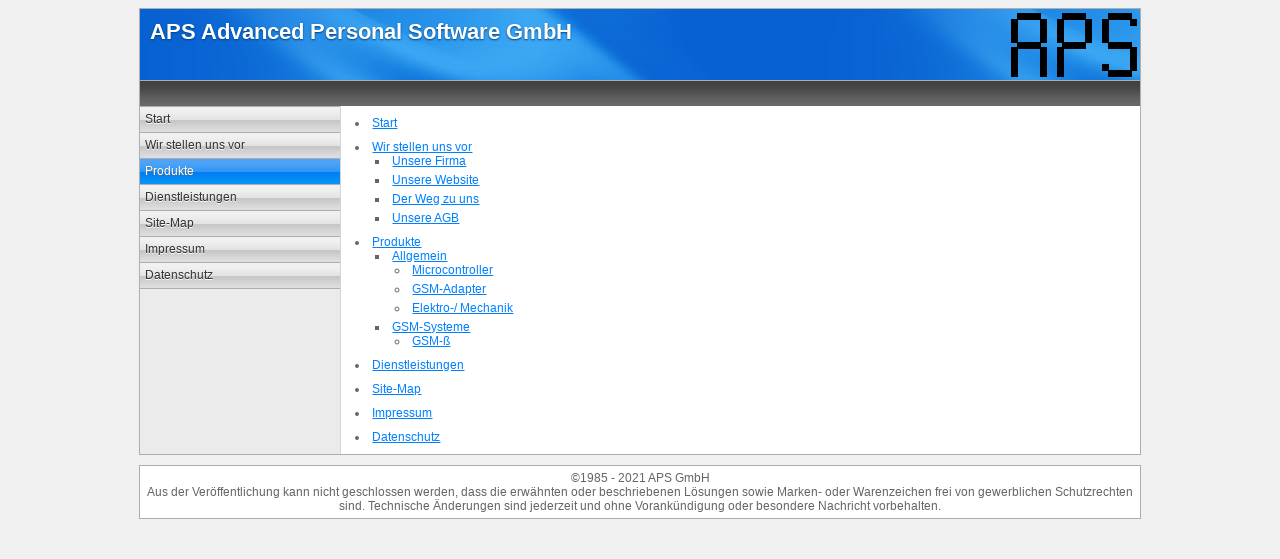

--- FILE ---
content_type: text/html
request_url: https://www.aps-net.de/Produkte/GSM-Systeme/index.html
body_size: 7115
content:
<!DOCTYPE html PUBLIC "-//W3C//DTD XHTML 1.0 Strict//EN" "http://www.w3.org/TR/xhtml1/DTD/xhtml1-strict.dtd">
<html xmlns="http://www.w3.org/1999/xhtml" lang="en">
	<head>
		
<meta http-equiv="Content-Type" content="text/html; charset=utf-8" />
		<meta name="ROBOTS" content="INDEX, FOLLOW" />
		<meta name="robots" content="index, follow" />
		<meta name="generator" content="RapidWeaver" />
		<link rel="apple-touch-icon" sizes="180x180" href="http://www.aps-net.de/resources/large.png" />
<link rel="apple-touch-icon" sizes="167x167" href="http://www.aps-net.de/resources/medium.png" />
<link rel="icon" type="image/x-icon" href="http://www.aps-net.de/resources/favicon.ico" sizes="64x64" />
<link rel="icon" type="image/png" href="http://www.aps-net.de/resources/favicon_medium.png" sizes="32x32" />
<link rel="apple-touch-icon" sizes="152x152" href="http://www.aps-net.de/resources/small.png" />
<link rel="icon" type="image/x-icon" href="http://www.aps-net.de/resources/favicon.ico" sizes="16x16" />

	<meta name="twitter:card" content="summary">
	<meta name="twitter:title" content="GSM-Systeme | APS Advanced Personal Software GmbH">
	<meta name="twitter:url" content="http://www.aps-net.de/Produkte/GSM-Systeme/index.html">
	<meta property="og:type" content="website">
	<meta property="og:site_name" content="APS Advanced Personal Software GmbH">
	<meta property="og:title" content="GSM-Systeme | APS Advanced Personal Software GmbH">
	<meta property="og:url" content="http://www.aps-net.de/Produkte/GSM-Systeme/index.html">
		<title>GSM-Systeme | APS Advanced Personal Software GmbH</title>
		<link rel="stylesheet" type="text/css" media="screen" href="../../rw_common/themes/tigerpop/styles.css"  />
		<link rel="stylesheet" type="text/css" media="print" href="../../rw_common/themes/tigerpop/print.css"  />
		<!--[if IE]><style type="text/css" media="screen">body {behavior: url(../../rw_common/themes/tigerpop/csshover.htc);}</style><![endif]-->
		<link rel="stylesheet" type="text/css" media="handheld" href="../../rw_common/themes/tigerpop/handheld.css"  />
		<link rel="stylesheet" type="text/css" media="screen" href="../../rw_common/themes/tigerpop/css/styles/blue.css" />
		<link rel="stylesheet" type="text/css" media="screen" href="../../rw_common/themes/tigerpop/css/width/width_1000.css" />
		<link rel="stylesheet" type="text/css" media="screen" href="../../rw_common/themes/tigerpop/css/sidebar/sidebar_left.css" />
		
		
		
		
		<script type="text/javascript" src="../../rw_common/themes/tigerpop/javascript.js"></script>
		
		
		
	</head>
<body>
<div id="container"><!-- Start container -->
	
	<div id="pageHeader"><!-- Start page header -->
		<img src="../../rw_common/images/aps-a1.gif" width="132" height="70" alt="APS Advanced Personal Software GmbH"/>
		<h1>APS Advanced Personal Software GmbH</h1>
		<h2></h2>
	</div><!-- End page header -->
	
	<div id="breadcrumbcontainer"><!-- Start the breadcrumb wrapper -->
		
	</div><!-- End breadcrumb -->
	
	<div id="sidebarContainer"><!-- Start Sidebar wrapper -->
		<div id="navcontainer"><!-- Start Navigation -->
			<ul><li><a href="../../index.html" rel="">Start</a></li><li><a href="../../wsuv/wsuv.html" rel="">Wir stellen uns vor</a><ul><li><a href="../../wsuv/UnsereFirma/UnsereFirma.html" rel="">Unsere Firma</a></li><li><a href="../../wsuv/UnsereWebsite/UnsereWebsite.html" rel="">Unsere Website</a></li><li><a href="../../wsuv/DerWegZuUns/DerWegZuUns.html" rel="">Der Weg zu uns</a></li><li><a href="../../wsuv/UnsereAGB/UnsereAGB.html" rel="">Unsere AGB</a></li></ul></li><li><a href="../../Produkte/Produkte.html" rel="" class="currentAncestor">Produkte</a><ul><li><a href="../../Produkte/allgemein/allgmein.html" rel="">Allgemein</a><ul><li><a href="../../Produkte/allgemein/Microcontroller/Microcontroller.html" rel="">Microcontroller</a></li><li><a href="../../Produkte/allgemein/GSMAdapter/GSMAdapter.html" rel="">GSM-Adapter</a></li><li><a href="../../Produkte/allgemein/ElektroMechanik/ElektroMechanik.html" rel="">Elektro-/ Mechanik</a></li></ul></li><li><a href="index.html" rel="" id="current">GSM-Systeme</a><ul><li><a href="../../Produkte/GSM-Systeme/GSMb/GSMb.html" rel="">GSM-ß</a></li></ul></li></ul></li><li><a href="../../Dienstleistungen/Dienstleistungen.html" rel="">Dienstleistungen</a></li><li><a href="../../sitemap/index.html" rel="">Site-Map</a></li><li><a href="../../styled/index.html" rel="">Impressum</a></li><li><a href="../../styled-2/index.html" rel="">Datenschutz</a></li></ul>
		</div><!-- End navigation --> 
		
		<div id="sidebar"><!-- Start sidebar content -->
			<h1 class="sideHeader"></h1><!-- Sidebar header -->
			 <br /><!-- sidebar content you enter in the page inspector -->
			 <!-- sidebar content such as the blog archive links -->
		</div><!-- End sidebar content -->
	</div><!-- End sidebar wrapper -->
	
	<div id="contentContainer"><!-- Start main content wrapper -->
		<div id="content"><!-- Start content -->
			<div class="rw-sitemap">
	<ul class="tree">
		<li><a href="../../index.html" title="Start">Start</a></li>
		<li><a href="../../wsuv/wsuv.html" title="Wir stellen uns vor">Wir stellen uns vor</a><ul>
		<li><a href="../../wsuv/UnsereFirma/UnsereFirma.html" title="Unsere Firma">Unsere Firma</a></li>
		<li><a href="../../wsuv/UnsereWebsite/UnsereWebsite.html" title="Unsere Website">Unsere Website</a></li>
		<li><a href="../../wsuv/DerWegZuUns/DerWegZuUns.html" title="Der Weg zu uns">Der Weg zu uns</a></li>
		<li><a href="../../wsuv/UnsereAGB/UnsereAGB.html" title="Unsere AGB">Unsere AGB</a></li></ul></li>
		<li><a href="../../Produkte/Produkte.html" title="Produkte">Produkte</a><ul>
		<li><a href="../../Produkte/allgemein/allgmein.html" title="Allgemein">Allgemein</a><ul>
		<li><a href="../../Produkte/allgemein/Microcontroller/Microcontroller.html" title="Microcontroller">Microcontroller</a></li>
		<li><a href="../../Produkte/allgemein/GSMAdapter/GSMAdapter.html" title="GSM-Adapter">GSM-Adapter</a></li>
		<li><a href="../../Produkte/allgemein/ElektroMechanik/ElektroMechanik.html" title="Elektro-/ Mechanik">Elektro-/ Mechanik</a></li></ul></li>
		<li><a href="index.html" title="GSM-Systeme">GSM-Systeme</a><ul>
		<li><a href="../../Produkte/GSM-Systeme/GSMb/GSMb.html" title="GSM-ß">GSM-ß</a></li></ul></li></ul></li>
		<li><a href="../../Dienstleistungen/Dienstleistungen.html" title="Dienstleistungen">Dienstleistungen</a></li>
		<li><a href="../../sitemap/index.html" title="Site-Map">Site-Map</a></li>
		<li><a href="../../styled/index.html" title="Impressum">Impressum</a></li>
		<li><a href="../../styled-2/index.html" title="Datenschutz">Datenschutz</a></li>
	</ul>
</div>

		</div><!-- End content -->
		<div class="clearer"></div>
	</div><!-- End main content wrapper -->
</div><!-- End container -->

<div id="footer"><!-- Start Footer -->
	<p><font size=&bdquo;1&ldquo;>&copy;1985 - 2021 APS GmbH<br>Aus der Ver&ouml;ffentlichung kann nicht geschlossen werden, dass die erw&auml;hnten oder beschriebenen L&ouml;sungen sowie Marken- oder Warenzeichen frei von gewerblichen Schutzrechten sind. Technische &Auml;nderungen sind jederzeit und ohne Vorank&uuml;ndigung oder besondere Nachricht vorbehalten.</p>
</div><!-- End Footer -->
</body>
</html>


--- FILE ---
content_type: text/css
request_url: https://www.aps-net.de/rw_common/themes/tigerpop/styles.css
body_size: 13133
content:
/* @group General Styles */

body {
	text-align: center; /* To Make Content Centered */
	background: #f0f0f0;
	color: #666666;
	font: 0.78em Verdana, Arial, Helvetica, sans-serif;
	margin: 8px;
	padding: 0;
}

p {
}

b, strong {

}

a:link {
	color: #0080ff;
	text-decoration: underline;
}

a:visited {
	color: #0080ff;
	text-decoration: underline;
}

a:hover, a:active {
	text-decoration: none;
}

img {
	border: none;
}

.image-left {
	float: left;
	margin: 3px 3px 3px 0;
	padding: 3px 3px 3px 0;
	position: relative;
	z-index: 5;
}

.image-right {
	float: right;
	margin: 3px 0 3px 3px;
	padding: 3px 0 3px 3px;
	position: relative;
	z-index: 5;
}
	
/* @end */

/* @group Layout */

.clearer {
	clear: both;
}

#container { 
	width: 680px;
	margin: 0px auto 10px;
	text-align: left;
	border: 1px solid #aeaeae;
}

#pageHeader {
	height: 71px;
	border-bottom: solid #aeaeae 1px;
}

#pageHeader img {
	float: right;
}

#pageHeader h1 {
	padding-left: 10px;
	padding-top: 10px;
	color: #ffffff;
	font-size: 1.8em;
	margin: 0;
}

#pageHeader h2 {
	font-size: 1.3em;
	color: #ffffff;
	margin: 0;
	padding-left: 10px;
	font-weight: normal;
}

#contentContainer {
	margin-left: 200px;
	position: relative;
	z-index: 10;
}

#contentContainer #content {
	padding: 10px 10px 10px 15px;
}

#sidebarContainer {
	width: 200px;
	float: left;
}

#sidebarContainer #sidebar {
	padding: 5px;
}

#sidebarContainer .sideHeader {
	font-weight: bold;
	padding: 5px 5px 0;
	margin: 0 -5px;
	font-size: 1em;
}

#footer {
	width: 680px;
	margin: 0px auto; /* Right And Left Margin Widths To Auto */
	text-align: center; /* Hack To Keep IE5 Windows Happy */
	background: #ffffff;
	border: 1px solid #aeaeae;
}

#footer p {
	margin: 0;
	padding: 5px;
}

#footer a:link, #footer a:visited {

}

#footer a:hover, #footer a:active {
	
}
	
/* @end */

/* @group Bread-crumb */

#breadcrumbcontainer {
	background: url(images/breadcrumb_bg.png) repeat-x;
	text-align: right;
	height: 25px;
}

#breadcrumbcontainer ul {
	list-style: none;
	margin: 0;
	padding-top: 5px;
	padding-left: 5px;
	color: #d4d4d4;
}

#breadcrumbcontainer li {
	display: inline;
}

#breadcrumbcontainer a {
	color: #d4d4d4;
	text-decoration: none;
}

#breadcrumbcontainer a:hover {

}
	
/* @end */

/* @group Toolbar */

/* Toolbar Styles */
#navcontainer {
	font-size: 1em;
	border-top: 1px solid #aeaeae;
	margin-bottom: 10px;
	position: relative;
	z-index: 99;
}

#navcontainer #current {
	color: #ffffff;
	text-shadow: 0px 1px 1px #666666;
}

#navcontainer .currentAncestor {
	color: #ffffff;
	text-shadow: 0px 1px 1px #666666;
}

/* Parent - Level 0 */

#navcontainer ul {
	padding: 0;
	list-style: none;
	margin: 0px;
}

#navcontainer li {
	position: relative;
}

#navcontainer a {
	display: block;
	width: 190px;
	padding: 5px 5px 0px 5px;
	height: 20px;
	color: #333333;
	text-decoration: none;
	text-shadow: 0px 1px 0px #fff;
	border-bottom: 1px solid #aeaeae;
	background: url(images/button_normal.png) repeat-x;
}

#navcontainer a:hover { 
}

/* Fix IE. Hide from IE Mac \*/
* html #navcontainer ul li { float: left; height: 1%; }
* html #navcontainer ul li a { height: 20px; }
/* End */

/* Child - Level 1 */
/* All browsers will use this code, it will make the pop out menus work */
#navcontainer ul ul {
	width: 200px;
	position: absolute;
	top: -1px;
	left: 200px;
	text-align: left;
	border-right: 1px solid #aeaeae;
	border-left: 1px solid #aeaeae;
	border-top: 1px solid #aeaeae;
}


#navcontainer ul ul a {
	background: #ebebeb;
}

#navcontainer ul ul a:hover {
	text-shadow: 0px 1px 0px #ffffff;
	background: #cccccc;
}

#navcontainer ul ul #current{
}


/* Child Level 3 */

#navcontainer ul ul ul {
}

#navcontainer ul ul ul ul li { 
}

#navcontainer ul ul ul ul a{
}

#navcontainer ul ul ul ul a:hover{

}

div#navcontainer ul ul, div#navcontainer ul ul ul, div#navcontainer ul li:hover ul ul, div#navcontainer ul li:hover ul ul ul, div#navcontainer ul li:hover ul ul ul ul, div#navcontainer ul li:hover ul ul ul ul ul{
display:none;
}

div#navcontainer ul li:hover ul, div#navcontainer ul ul li:hover ul, div#navcontainer ul ul ul li:hover ul, div#navcontainer ul ul ul ul li:hover ul, div#navcontainer ul ul ul ul ul li:hover ul{
display:block;
}
/* @end */

/* @group Global Classes */

blockquote {
	border-top: 1px solid #aeaeae;
	border-bottom: 1px solid #aeaeae;
	padding-left: 5px;
	padding-right: 5px;
	font-style: italic;
	color: #999999;
}

h1 {

}

h2 {

}

h3 {

}

.imageStyle {

}

/* Main content area unordered list styles */
#contentContainer #content ul {
}

#contentContainer #content li {
}

ul.disc {
	list-style-type: disc;
}

ul.circle {
	list-style-type: circle;
}

ul.square {
	list-style-type: square;
}

ol.arabic-numbers {
	list-style-type: decimal;
}

ol.upper-alpha {
	list-style-type: upper-alpha;
}

ol.lower-alpha {
	list-style-type: lower-alpha;
}

ol.upper-roman {
	list-style-type: upper-roman;
}

ol.lower-roman {
	list-style-type: lower-roman;
}

/* Sidebar area unordered list styles */
#sidebarContainer #sidebar ul {
	margin: 10px 0;
	padding: 0;
}

#sidebarContainer #sidebar li {
}

/* Table Styles */
table {
	font-size: 1em;
}
	
/* @end */

/* @group Blog */

/* @group Tag Cloud */
ul.blog-tag-cloud {
	margin: 0 0 10px;
	padding: 0;
	text-align: justify;
}

ul.blog-tag-cloud li {
	display: inline;
	padding-right: 5px;
}

.blog-tag-size-1 {	
	font-size: 0.8em;
}

.blog-tag-size-2 {	
	font-size: 0.85em;
}

.blog-tag-size-3 {	
	font-size: 0.9em;
}

.blog-tag-size-4 {	
	font-size: 0.95em;
}

.blog-tag-size-5 {	
	font-size: 1em;
}

.blog-tag-size-6 {	
	font-size: 1.05em;
}

.blog-tag-size-7 {	
	font-size: 1.1em;
}

.blog-tag-size-8 {	
	font-size: 1.15em;
}

.blog-tag-size-9 {	
	font-size: 1.2em;
}

.blog-tag-size-10 {	
	font-size: 1.25em;
}

.blog-tag-size-11 {	
	font-size: 1.3em;
}

.blog-tag-size-12 {	
	font-size: 1.35em;
}

.blog-tag-size-13 {
	font-size: 1.4em;
}

.blog-tag-size-14 {	
	font-size: 1.45em;
}

.blog-tag-size-15 {
	font-size: 1.5em;
}

.blog-tag-size-16 {	
	font-size: 1.55em;
}

.blog-tag-size-17 {	
	font-size: 1.6em;
}

.blog-tag-size-18 {	
	font-size: 1.65em;
}

.blog-tag-size-19 {
	font-size: 1.7em;
}

.blog-tag-size-20 {	
	font-size: 1.75em;
}

/* @end */

/* @group Archive Page */

.blog-archive-background {
}

.blog-entry-summary {
	margin-bottom: 10px;
}

.blog-archive-headings-wrapper {
}

.blog-archive-entries-wrapper {
}

.blog-archive-entries-wrapper .blog-entry {
}

.blog-archive-month {
	font-size: 1.8em;
}

.blog-archive-link {
	margin-bottom: 15px;
}

.blog-archive-link a:link, .blog-archive-link a:visited {
}
	
/* @end */

.blog-entry {
	margin-bottom: 20px;
	padding-bottom: 10px;
	border-bottom: 1px solid #cccccc;
}

.blog-entry-title {
	font-size: 1.2em;
	font-weight: bold;
	margin: 0;
}

.blog-entry-title a {
	text-decoration: none;
}


.blog-entry-date {
	color: #cccccc;
	margin-bottom: 10px;
}

.blog-read-more {
	display: block;
	padding-top: 10px;
	margin-bottom: 10px;
	font-style: italic;
}

.blog-entry-body {

}

.blog-entry-comments {

}

/*styles the category link in the main entry */
.blog-entry-category {
}

.blog-entry-category a:link, .blog-entry-category a:visited {
}

/* styles the archives in the blog sidebar */
#blog-archives {
	margin-bottom: 10px;
}

.blog-archive-link-enabled {
}

.blog-archive-link-disabled {
}

/* Styles the blog categories in the blog sidebar */
#blog-categories {
	margin-bottom: 10px;
}

.blog-category-link-enabled {
}

.blog-category-link-disabled {
}

/* Styles the blog RSS feeds in the blog sidebar */
#blog-rss-feeds {
	margin-bottom: 10px;
}

.blog-rss-link {
}

.blog-comments-rss-link {
}
/* @end */

/* @group File Sharing */

.filesharing-description {

}

.filesharing-item {
}

.filesharing-item-title a:link {

}

.filesharing-item-title a:hover {

}

.filesharing-item-title a:visited {

}

.filesharing-item-description {

}

/* @end */

/* @group Photo Album */

/* @group Index Page (Thumbnail view) */

.album-title {
	font-size: 1.2em;
	font-weight: bold;
}

.album-description {
	color: #cccccc;
	margin-bottom: 70px;
}

.album-wrapper {
	display: block;
	width: 99%;
	position: relative;
}

.thumbnail-wrap {
	text-align: center;
	position: relative;
	float: left;
	margin-bottom: 60px;
	margin-right: 16px;
}

.thumbnail-frame {
	text-align: center;
	position: absolute;
    bottom: 0;
    left: 0;
}

.thumbnail-frame a {
}

.thumbnail-frame a:hover {
}

.thumbnail-frame img {
	margin: auto;
	padding: 1px;
	border: Solid 1px #cccccc;
}

.thumbnail-caption {
	margin: 0;
	padding: 0;
	width: 100%;
	height: 38px;
	display: block;
}
	
/* @end */

/* @group Single Page (Photo view) */

.photo-background {
}

.photo-navigation {
	height: 71px;
	margin-bottom: 35px;
}

.photo-navigation a:link, .photo-navigation a:visited {

}

.photo-navigation a:hover {

}

.photo-frame{
	padding: 4px;
	background: #ffffff;
	border: 1px solid #aeaeae;
}

.photo-links {
	background: repeat-x url(images/breadcrumb_bg.png);
	height: 25px;
	margin: 0;
	padding: 6px 0 0;
}

.photo-links a:link {
	color: #ffffff;
}

.photo-title {
	padding-left: 10px;
	padding-top: 10px;
	color: #ffffff;
	font-size: 1.8em;
	margin: 0;
}

.photo-caption {
	font-size: 1.3em;
	color: #ffffff;
	padding-left: 10px;
	font-weight: normal;
	margin: 0 0 15px;
}

/* @group EXIF data */
/* Data wrapper */
.exif-data {
}

/* p tag classes for all exif data */
p.exif-version {
}

p.exif-colour-space {
}

p.exif-focal-length {
}

p.exif-dimensions {
}

p.exif-pixel-y-dimension {
}

p.exif-pixel-x-dimension {
}

p.exif-oecf-value {
}

p.exif-subsec-time-original {
}

p.exif-exposure-mode {
}

p.exif-spatial-frequency-response {
}

p.exif-scene-capture-type {
}

p.exif-subject-location {
}

p.exif-shutter-speed {
}

p.exif-datetime-original {
}

p.exif-subsec-time {
}

p.exif-compressed-bits-per-pixel {
}

p.exif-flash-energy {
}

p.exif-saturation {
}

p.exif-brightness {
}

p.exif-exposure-time {
}

p.exif-f-number {
}

p.exif-file-source {
}

p.exif-gain-control {
}

p.exif-subject-area {
}

p.exif-cfa-pattern {
}

p.exif-scene-type {
}

p.exif-white-balance {
}

p.exif-flash {
}

p.exif-exposure-index {
}

p.exif-flashpix-version {
}

p.exif-device-setting-description {
}

p.exif-focalplane-x-resolution {
}

p.exif-image-uniqueid {
}

p.exif-components-configuration {
}

p.exif-light-source {
}

p.exif-sensing-method {
}

p.exif-aperture {
}

p.exif-sharpness {
}

p.exif-exposure-program {
}

p.exif-subject-distance {
}

p.exif-subsec-time-digitized {
}

p.exif-contrast {
}

p.exif-focalplane-resolution-unit {
}

p.exif-gamma {
}

p.exif-35mm-focal-length {
}

p.exif-datetime-digitized {
}

p.exif-subject-distance-range {
}

p.exif-custom-rendered {
}

p.exif-max-aperture {
}

p.exif-sound-file {
}

p.exif-metering-mode {
}

p.exif-spectral-sensitivity {
}

p.exif-exposure-bias {
}

p.exif-focalplane-y-resolution {
}

p.exif-iso-rating {
}

p.exif-maker-note {
}

p.exif-digital-zoom-ratio {
}

p.exif-user-comment {
}
/* @end */

/* @end */
	
/* @end */

/* @group Quicktime Page */

.movie-description {

}
	
/* @end */

/* @group Quicktime Album */

/* @group Index Page (Movie Thumbnail view) */

.movie-page-title {
	font-size: 1.2em;
	font-weight: bold;
}

.movie-page-description {
	color: #cccccc;
	margin-bottom: 10px;
}

.movie-thumbnail-frame {
	padding: 1px;
	border: Solid 1px #aeaeae;
	width: 132px;
	height: 132px;
	float: left;
	text-align: center;
	margin-right: 10px;
	margin-bottom: 10px;
	position: relative;
	z-index: 12;
}

.movie-thumbnail-caption {

}
	
/* @end */

/* @group Single Page (Movie View) */

.movie-background {

}

.movie-title {

}

.movie-frame {

}	
/* @end */

/* @end */

/* @group Contact Form */
.message-text { 
} 

.required-text {
} 

.form-input-field {
} 

.form-input-button { 
} 
/* @end */





/* @group JS-Kit Override */

.js-singleCommentBodyT {
	display: block;
	padding-top: 17px !important;

}

.js-singleCommentHeader {
	padding: 0 8px !important;
}

.js-OldComments,
.js-commentFieldLabel,
.js-pmFieldLabel,
.js-singleCommentBody,
.js-singleCommentKarmaComMod,
.js-commentBodyLabel,
.js-commentCmtTextarea,
.js-commentAvatarArea,
.js-OldCommentsWrap,
.js-OldComments,
.js-CreateCommentFieldsWrap,
.js-CreateCommentFields,
.js-commentCmtTextarea,
.js-kit-comments div {
	clear: none !important;
}

.js-singleCommentText {
	display: block !important;
	clear: both !important;
}

.js-kit-comments br {
	display: none !important;
}

.js-singleCommentBody br {
	display: block !important;
}

/* @end */

/* @group Disqus */
#dsq-comments-title {
    clear:none !important;
} 

#dsq-content .dsq-options {
    clear:none !important;
}

#dsq-thread-settings  {
    clear:none !important;
}

#dsq-content div {
    clear:none !important;
}

.dsq-button{
    float:none ! important;
}

/* @end */

/* @group Sitemap */

.rw-sitemap ul {
    margin: 0;
    padding: 0;
    list-style-type: disc;
    list-style-position: inside;
}

.rw-sitemap ul li {
    margin: 0 0 10px 0;
}

.rw-sitemap ul li:last-child {
    margin: 0;
}

.rw-sitemap ul li li {
    margin: 0 0 5px 0;
}

.rw-sitemap ul li li:last-child {
    margin: 0;
}

.rw-sitemap ul ul {
    padding: 0 0 0 20px;
    list-style-type: square;
}

.rw-sitemap ul ul ul {
    list-style-type: circle;
}

/* @end */

--- FILE ---
content_type: text/css
request_url: https://www.aps-net.de/rw_common/themes/tigerpop/css/styles/blue.css
body_size: 844
content:
a:link {
	color: #0080ff;
}

a:visited {
	color: #0080ff;
}

#pageHeader {
	background: url(../../images/header_bg.jpg) repeat-x;
}

#pageHeader h1 {
	text-shadow: 0px 1px 2px #003f7d;
}

#pageHeader h2 {
	text-shadow: 0px 1px 2px #003f7d;
}

#sidebarContainer .sideHeader {
	color: #0080ff;
}

#breadcrumbcontainer a:hover {
	color: #0080ff;
}

#navcontainer #current {
	background: repeat-x url(../../images/button_over.png);
}

#navcontainer .currentAncestor {
	background: repeat-x url(../../images/button_over.png);
}

#navcontainer a:hover {
	background: url(../../images/button_over.png) repeat-x;
}

#navcontainer ul ul .currentAncestor {
	
	color: #0080ff;
}

.blog-entry-title {
	color: #0080ff;
}

.blog-entry-category {
	color: #0080ff;
}

.album-title {
	color: #0080ff;
}

.photo-navigation {
	background: repeat-x url(../../images/header_bg.jpg);
}

.photo-title {
	text-shadow: 0px 1px 2px #003f7d;
}

.photo-caption {
	text-shadow: 0px 1px 2px #003f7d;
}

.movie-page-title {
	color: #0080ff;
}

--- FILE ---
content_type: text/css
request_url: https://www.aps-net.de/rw_common/themes/tigerpop/css/width/width_1000.css
body_size: -150
content:
#container, #footer {
	width: 1000px;
}